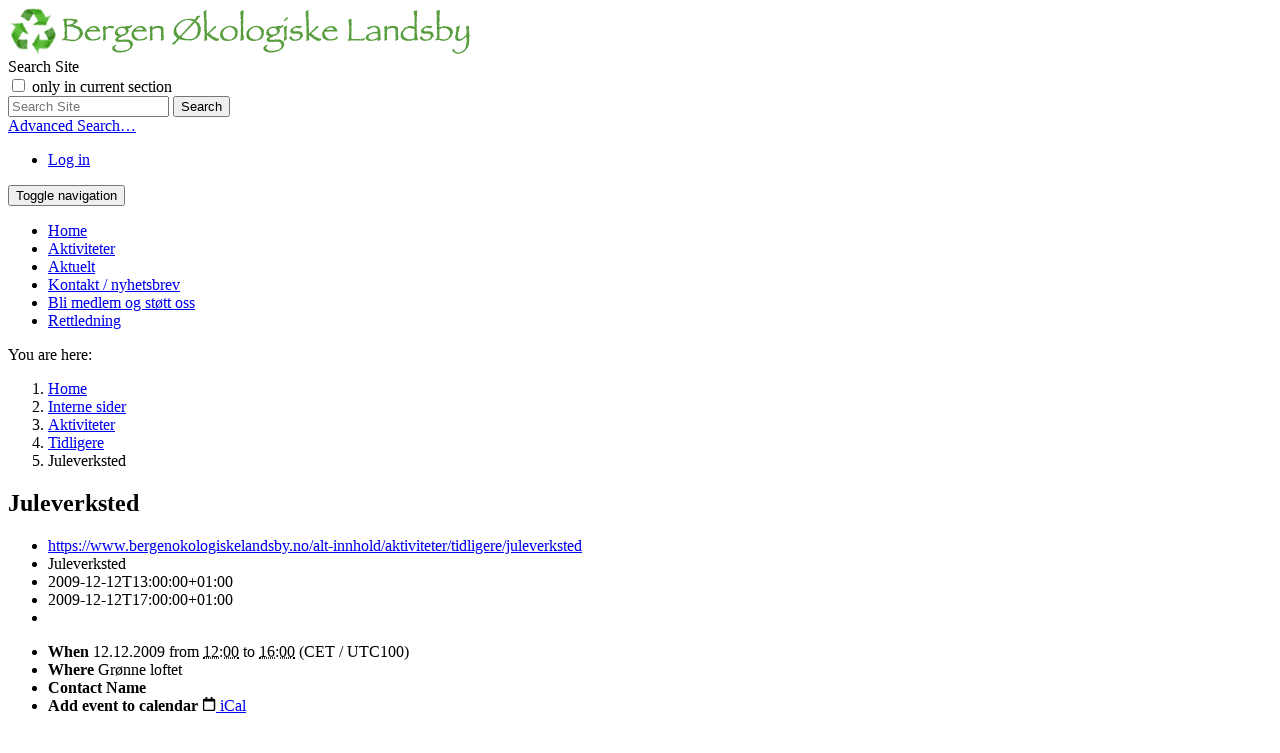

--- FILE ---
content_type: text/html;charset=utf-8
request_url: https://www.bergenokologiskelandsby.no/alt-innhold/aktiviteter/tidligere/juleverksted
body_size: 5991
content:
<!DOCTYPE html>
<html xmlns="http://www.w3.org/1999/xhtml" lang="no" xml:lang="no">
  <head><meta http-equiv="Content-Type" content="text/html; charset=UTF-8" />
    <title>Juleverksted — Bergen Økologiske Landsby</title>
    <link rel="shortcut icon" type="image/x-icon" href="/++theme++dutchtheme/favicon.ico" />
    <link rel="apple-touch-icon" href="/++theme++dutchtheme/apple-touch-icon.png" />
    <link rel="apple-touch-icon-precomposed" sizes="144x144" href="/++theme++dutchtheme/apple-touch-icon-144x144.png" />
    <link rel="apple-touch-icon-precomposed" sizes="114x114" href="/++theme++dutchtheme/apple-touch-icon-114x114.png" />
    <link rel="apple-touch-icon-precomposed" sizes="72x72" href="/++theme++dutchtheme/apple-touch-icon-72x72..png" />
    <link rel="apple-touch-icon-precomposed" sizes="57x57" href="/++theme++dutchtheme/apple-touch-icon-57x57..png" />
    <link rel="apple-touch-icon-precomposed" href="/++theme++dutchtheme/apple-touch-icon.png" />

  <meta content="summary" name="twitter:card" /><meta content="Bergen Økologiske Landsby" property="og:site_name" /><meta content="Juleverksted" property="og:title" /><meta content="website" property="og:type" /><meta content="" property="og:description" /><meta content="https://www.bergenokologiskelandsby.no/alt-innhold/aktiviteter/tidligere/juleverksted" property="og:url" /><meta content="https://www.bergenokologiskelandsby.no/@@site-logo/logo_liten.png" property="og:image" /><meta content="image/png" property="og:image:type" /><meta name="viewport" content="width=device-width, initial-scale=1.0" /><meta name="generator" content="Plone - http://plone.com" /><link rel="stylesheet" href="https://www.bergenokologiskelandsby.no/++plone++production/++unique++2020-03-18T18:06:45.703451/default.css" data-bundle="production" /><link rel="canonical" href="https://www.bergenokologiskelandsby.no/alt-innhold/aktiviteter/tidligere/juleverksted" /><link rel="search" href="https://www.bergenokologiskelandsby.no/@@search" title="Search this site" /><script>PORTAL_URL = 'https://www.bergenokologiskelandsby.no';</script><script type="text/javascript" src="https://www.bergenokologiskelandsby.no/++plone++production/++unique++2020-03-18T18:06:45.703451/default.js" data-bundle="production"></script>
  		<link href="++theme++dutchtheme/less/dutchblue/theme.css" rel="stylesheet" />
        <link rel="stylesheet" href="++resource++medialog.iconpicker/icon-fonts/font-awesome-4.2.0/css/font-awesome.min.css" />
  </head>
  <body id="visual-portal-wrapper" class="frontend icons-on pat-markspeciallinks portaltype-event section-alt-innhold site-Plone subsection-aktiviteter subsection-aktiviteter-tidligere subsection-aktiviteter-tidligere-juleverksted template-event_view thumbs-on userrole-anonymous viewpermission-view" dir="ltr" data-i18ncatalogurl="https://www.bergenokologiskelandsby.no/plonejsi18n" data-pat-plone-modal="{&quot;actionOptions&quot;: {&quot;displayInModal&quot;: false}}" data-pat-markspeciallinks="{&quot;external_links_open_new_window&quot;: true, &quot;mark_special_links&quot;: false}" data-view-url="https://www.bergenokologiskelandsby.no/alt-innhold/aktiviteter/tidligere/juleverksted" data-portal-url="https://www.bergenokologiskelandsby.no" data-pat-pickadate="{&quot;date&quot;: {&quot;selectYears&quot;: 200}, &quot;time&quot;: {&quot;interval&quot;: 5 } }" data-base-url="https://www.bergenokologiskelandsby.no/alt-innhold/aktiviteter/tidligere/juleverksted"><section id="portal-toolbar">
    </section><div class="outer-wrapper">
      <header id="content-header" role="banner">
        <div class="container">
          
      <div id="portal-header">
    <a id="portal-logo" title="Site" href="https://www.bergenokologiskelandsby.no">
    <img src="https://www.bergenokologiskelandsby.no/@@site-logo/logo_liten.png" alt="Bergen Økologiske Landsby" title="Bergen Økologiske Landsby" /></a>

<div id="portal-searchbox">

    <form id="searchGadget_form" action="https://www.bergenokologiskelandsby.no/@@search" role="search" data-pat-livesearch="ajaxUrl:https://www.bergenokologiskelandsby.no/@@ajax-search" class="pat-livesearch">

        <div class="LSBox">
        <label class="hiddenStructure" for="searchGadget">Search Site</label>
             
        <div class="searchSection">
            <input id="searchbox_currentfolder_only" class="noborder" type="checkbox" name="path" value="/Plone/alt-innhold/aktiviteter/tidligere" />
            <label for="searchbox_currentfolder_only" style="cursor: pointer">only in current section</label>
        </div>
             
        <input name="SearchableText" type="text" size="18" id="searchGadget" title="Search Site" placeholder="Search Site" class="searchField" />

        <input class="searchButton" type="submit" value="Search" />

         </div>
    </form>

    <div id="portal-advanced-search" class="hiddenStructure">
        <a href="https://www.bergenokologiskelandsby.no/@@search">Advanced Search…</a>
    </div>

</div>

<div id="portal-anontools">
  <ul>
    <li>
      
          <a title="Log in" data-pat-plone-modal="{&quot;prependContent&quot;: &quot;.portalMessage&quot;, &quot;title&quot;: &quot;Log in&quot;, &quot;width&quot;: &quot;26em&quot;, &quot;actionOptions&quot;: {&quot;redirectOnResponse&quot;: true}}" id="personaltools-login" href="https://www.bergenokologiskelandsby.no/login" class="pat-plone-modal">Log in</a>
      
    </li>
  </ul>
</div>





</div>

    
          
        </div>
      </header>
      <div id="mainnavigation-wrapper">
        <div id="mainnavigation">

  <nav class="plone-navbar pat-navigationmarker" id="portal-globalnav-wrapper">
    <div class="container">
      <div class="plone-navbar-header">
        <button type="button" class="plone-navbar-toggle" data-toggle="collapse" data-target="#portal-globalnav-collapse">
          <span class="sr-only">Toggle navigation</span>
          <span class="icon-bar"></span>
          <span class="icon-bar"></span>
          <span class="icon-bar"></span>
        </button>
      </div>

      <div class="plone-collapse plone-navbar-collapse" id="portal-globalnav-collapse">
        <ul class="plone-nav plone-navbar-nav" id="portal-globalnav">
          <li class="index_html"><a href="https://www.bergenokologiskelandsby.no" class="state-None">Home</a></li><li class="aktiviteter"><a href="https://www.bergenokologiskelandsby.no/aktiviteter" class="state-published">Aktiviteter</a></li><li class="news"><a href="https://www.bergenokologiskelandsby.no/news" class="state-published">Aktuelt</a></li><li class="pamelding-nyhetsbrev"><a href="https://www.bergenokologiskelandsby.no/pamelding-nyhetsbrev" class="state-published">Kontakt / nyhetsbrev</a></li><li class="stott-oss"><a href="https://www.bergenokologiskelandsby.no/stott-oss" class="state-published">Bli medlem og støtt oss</a></li><li class="veiledning-for-a-bruke-sidene-naar-paalogget.pdf"><a href="https://www.bergenokologiskelandsby.no/veiledning-for-a-bruke-sidene-naar-paalogget.pdf/view" class="state-">Rettledning</a></li>
        </ul>
      </div>
    </div>
  </nav>


</div>
      </div>
      <div id="above-content-wrapper">
          <div id="viewlet-above-content"><nav id="portal-breadcrumbs" class="plone-breadcrumb">
  <div class="container">
    <span id="breadcrumbs-you-are-here" class="hiddenStructure">You are here:</span>
    <ol aria-labelledby="breadcrumbs-you-are-here">
      <li id="breadcrumbs-home">
        <a href="https://www.bergenokologiskelandsby.no">Home</a>
      </li>
      <li id="breadcrumbs-1">
        
          <a href="https://www.bergenokologiskelandsby.no/alt-innhold">Interne sider</a>
          
        
      </li>
      <li id="breadcrumbs-2">
        
          <a href="https://www.bergenokologiskelandsby.no/alt-innhold/aktiviteter">Aktiviteter</a>
          
        
      </li>
      <li id="breadcrumbs-3">
        
          <a href="https://www.bergenokologiskelandsby.no/alt-innhold/aktiviteter/tidligere">Tidligere</a>
          
        
      </li>
      <li id="breadcrumbs-4">
        
          
          <span id="breadcrumbs-current">Juleverksted</span>
        
      </li>
    </ol>
  </div>
</nav>


</div>
      </div>
      <div class="container">
        <div class="row">
          <aside id="global_statusmessage">
      

      <div>
      </div>
    </aside>
        </div>
        <main id="main-container" class="row row-offcanvas row-offcanvas-right" role="main">
          <div id="column1-container">
          </div>
          <div class="col-xs-12 col-sm-9">
      <!-- <p class="pull-right visible-xs">
        <button type="button" class="btn btn-primary btn-xs" data-toggle="offcanvas">Toggle nav</button>
      </p> -->
      <div class="row">
        <div class="col-xs-12 col-sm-12">
          <article id="content">

          

          <header>
            <div id="viewlet-above-content-title"></div>
            
              <h1 class="documentFirstHeading">Juleverksted</h1>

            
            <div id="viewlet-below-content-title">

</div>

            
              

            
          </header>

          <div id="viewlet-above-content-body"></div>
          <div id="content-core">
            



  <div class="event clearfix" itemscope="" itemtype="http://data-vocabulary.org/Event">

    <ul class="hiddenStructure">
      <li><a itemprop="url" class="url" href="https://www.bergenokologiskelandsby.no/alt-innhold/aktiviteter/tidligere/juleverksted">https://www.bergenokologiskelandsby.no/alt-innhold/aktiviteter/tidligere/juleverksted</a></li>
      <li itemprop="summary" class="summary">Juleverksted</li>
      <li itemprop="startDate" class="dtstart">2009-12-12T13:00:00+01:00</li>
      <li itemprop="endDate" class="dtend">2009-12-12T17:00:00+01:00</li>
      <li itemprop="description" class="description"></li>
    </ul>

    




  <ul class="event summary details" summary="Event details">

    

    
    
    

    
      <li class="event-date">
        <strong>When</strong>
        <span>
          


  

  
    
    
    <span class="datedisplay">12.12.2009</span> from <abbr class="dtstart" title="2009-12-12T13:00:00+01:00">12:00</abbr> to <abbr class="dtend" title="2009-12-12T17:00:00+01:00">16:00</abbr>
  




          <span class="timezone">
            (CET / UTC100)
          </span>
        </span>
      </li>
    

    
    
    

    
    
      <li class="event-location">
        <strong>Where</strong>
        <span itemprop="location">Grønne loftet</span>
      </li>
    
    

    
    
      <li class="event-contact">
        <strong>Contact Name</strong>
        
          <a class="email" href="mailto:info@bergenokologiskelandsby.no"></a>
          
        
      </li>
    

    

    
    

    
    
    

    
      <li class="event-calendar">
        <strong>Add event to calendar</strong>
        
          <a href="https://www.bergenokologiskelandsby.no/alt-innhold/aktiviteter/tidligere/juleverksted/ics_view" rel="nofollow" title="Download this event in iCal format">
            <img src="https://www.bergenokologiskelandsby.no/++plone++plone.app.event/calendar.svg" alt="" width="14" height="14" class="icalIcon" />
            <span>iCal</span></a>
        
      </li>
    

  </ul>







    <div id="parent-fieldname-text">
      <p><span>Tradisjonen tro arrangerer BØL
juleverksted for barn og voksne i alle aldre. Vi 
koker risgrøt og serverer gløgg og andre ting som hører
julen til.</span></p>
<p><span>På verkstedet skal vi lage:</span></p>
<p><span><span>                        </span></span></p>
<p><span><span>                        </span>Såpe</span></p>
<p><span><span>                        </span>Små
halmfigurer og</span></p>
<p><span><span>                        </span>Små
garnfigurer</span></p>
<p><span><span>                        </span>Skilt
og smørkniver i tre</span></p>
<p><span><span>                        </span>Lysestøping</span></p>
<p><span><span>                        </span>Juledekorasjoner
av naturmaterialer</span></p>
<p><span><span>                        </span>Og
muligens noe mer.</span></p>
<p><span> </span></p>
<p><span>Påmelding innen 10 desember på e-post:
info &lt;at&gt; bergenokologiskelandsby.</span></p>
<p><span>Ta med noen kroner for materialkostnader.
Noe er gratis men andre ting må man betale innkjøpspris for råvarene.</span></p>
<p><span> </span></p>
<p><span> </span></p>
<p><span>Hilsen juleverkstedskomiteen.</span></p>

    </div>

  </div>




          </div>
          <div id="viewlet-below-content-body">



    <div class="visualClear"><!-- --></div>

    <div class="documentActions">
        

        

    </div>

</div>

          
        </article>
        </div>
      </div>
      <footer class="row">
        <div class="col-xs-12 col-sm-12">
          <div id="viewlet-below-content">



<div class="bewlowportlets-container margin-0--15">
		

		<div class="clearboth"></div>
</div>


</div>
        </div>
      </footer>
    </div>
          <div id="sidebar" class="col-xs-6 col-sm-3 sidebar-offcanvas" role="complementary">
          <aside id="portal-column-two">
              <div class="portletWrapper" id="portletwrapper-706c6f6e652e7269676874636f6c756d6e0a636f6e746578740a2f506c6f6e650a6e657773" data-portlethash="706c6f6e652e7269676874636f6c756d6e0a636f6e746578740a2f506c6f6e650a6e657773">
<aside class="portlet portletNews">

  <header class="portletHeader">
        <a href="https://www.bergenokologiskelandsby.no/news" class="tile">News</a>
  </header>
  <div class="portletContent">
    <ul>
      
      <li class="portletItem odd">

        <a href="https://www.bergenokologiskelandsby.no/news/copy_of_plan-2025" class="tile" title="">
           <img src="https://www.bergenokologiskelandsby.no/news/copy_of_plan-2025/@@images/baf3136e-c69c-453b-a7c4-b6e492e0184d.png" alt="Godt nytt år!" title="Godt nytt år!" height="36" width="64" class="pull-right thumb-tile" />

           Godt nytt år!
        </a>
           <time class="portletItemDetails">13.01.2026</time>

      </li>
      
      <li class="portletItem even">

        <a href="https://www.bergenokologiskelandsby.no/news/plan-2025" class="tile" title="">
           <img src="https://www.bergenokologiskelandsby.no/news/plan-2025/@@images/96d93b69-a73d-4a45-84d0-8987efae763f.png" alt="Plan 2026" title="Plan 2026" height="58" width="64" class="pull-right thumb-tile" />

           Plan 2026
        </a>
           <time class="portletItemDetails">14.10.2025</time>

      </li>
      
      <li class="portletItem odd">

        <a href="https://www.bergenokologiskelandsby.no/news/nytt-ar" class="tile" title="">
           <img src="https://www.bergenokologiskelandsby.no/news/nytt-ar/@@images/3525d1e6-e1e5-42ac-9fd1-ca7ef2c34332.jpeg" alt="Nytt år" title="Nytt år" height="48" width="64" class="pull-right thumb-tile" />

           Nytt år
        </a>
           <time class="portletItemDetails">08.01.2025</time>

      </li>
      
    </ul>
  </div>
  <footer class="portletFooter">
        <a href="https://www.bergenokologiskelandsby.no/news">More news…</a>
  </footer>
  
</aside>

</div><div class="portletWrapper" id="portletwrapper-706c6f6e652e7269676874636f6c756d6e0a636f6e746578740a2f506c6f6e650a63616c656e646172" data-portlethash="706c6f6e652e7269676874636f6c756d6e0a636f6e746578740a2f506c6f6e650a63616c656e646172">
<section class="portlet portletCalendar" role="section">

  <header class="portletHeader">
    <a href="?month=12&amp;year=2025" rel="nofollow" class="calendarPrevious pat-contentloader" title="Previous month" data-year="2025" data-month="12" data-pat-contentloader="{&quot;url&quot;: &quot;https://www.bergenokologiskelandsby.no/@@render-portlet?portlethash=706c6f6e652e7269676874636f6c756d6e0a636f6e746578740a2f506c6f6e650a63616c656e646172&amp;year=2025&amp;month=12&quot;, &quot;target&quot;: &quot;#portletwrapper-706c6f6e652e7269676874636f6c756d6e0a636f6e746578740a2f506c6f6e650a63616c656e646172 &gt; *&quot;}">«</a>

    Januar 2026

    <a href="?month=2&amp;year=2026" rel="nofollow" class="calendarNext pat-contentloader" title="Next month" data-year="2026" data-month="2" data-pat-contentloader="{&quot;url&quot;: &quot;https://www.bergenokologiskelandsby.no/@@render-portlet?portlethash=706c6f6e652e7269676874636f6c756d6e0a636f6e746578740a2f506c6f6e650a63616c656e646172&amp;year=2026&amp;month=2&quot;, &quot;target&quot;: &quot;#portletwrapper-706c6f6e652e7269676874636f6c756d6e0a636f6e746578740a2f506c6f6e650a63616c656e646172 &gt; *&quot;}">»</a>
  </header>

  <section class="portletContent">
    <table class="ploneCalendar" summary="Calendar">
      <caption class="hiddenStructure">month-1</caption>
      <thead>
        <tr class="weekdays">
          <th scope="col">Ma</th>
        
          <th scope="col">Ti</th>
        
          <th scope="col">On</th>
        
          <th scope="col">To</th>
        
          <th scope="col">Fr</th>
        
          <th scope="col">Lø</th>
        
          <th scope="col">Sø</th>
        </tr>
      </thead>
      <tbody>
        <tr>
          
          <td class="event cal_next_month">
            
            <span>29</span>
            

          </td>
          
          <td class="event cal_next_month">
            
            <span>30</span>
            

          </td>
          
          <td class="event cal_next_month">
            
            <span>31</span>
            

          </td>
          
          <td class="event">
            
            <span>1</span>
            

          </td>
          
          <td class="event">
            
            <span>2</span>
            

          </td>
          
          <td class="event">
            
            <span>3</span>
            

          </td>
          
          <td class="event">
            
            <span>4</span>
            

          </td>
          
        </tr>
        <tr>
          
          <td class="event">
            
            <span>5</span>
            

          </td>
          
          <td class="event">
            
            <span>6</span>
            

          </td>
          
          <td class="event">
            
            <span>7</span>
            

          </td>
          
          <td class="event">
            
            <span>8</span>
            

          </td>
          
          <td class="event">
            
            <span>9</span>
            

          </td>
          
          <td class="event">
            
            <span>10</span>
            

          </td>
          
          <td class="event">
            
            <span>11</span>
            

          </td>
          
        </tr>
        <tr>
          
          <td class="event">
            
            <span>12</span>
            

          </td>
          
          <td class="event">
            
            <span>13</span>
            

          </td>
          
          <td class="event">
            
            <span>14</span>
            

          </td>
          
          <td class="event">
            
            <span>15</span>
            

          </td>
          
          <td class="event today">
            
            <span>16</span>
            

          </td>
          
          <td class="event">
            
            <span>17</span>
            

          </td>
          
          <td class="event">
            
            <span>18</span>
            

          </td>
          
        </tr>
        <tr>
          
          <td class="event">
            
            <span>19</span>
            

          </td>
          
          <td class="event">
            
            <span>20</span>
            

          </td>
          
          <td class="event">
            
            <span>21</span>
            

          </td>
          
          <td class="event">
            
            <span>22</span>
            

          </td>
          
          <td class="event">
            
            <span>23</span>
            

          </td>
          
          <td class="event">
            
            <span>24</span>
            

          </td>
          
          <td class="event">
            
            <span>25</span>
            

          </td>
          
        </tr>
        <tr>
          
          <td class="event">
            
            <span>26</span>
            

          </td>
          
          <td class="event">
            
            <span>27</span>
            

          </td>
          
          <td class="event">
            
            <span>28</span>
            

          </td>
          
          <td class="event">
            
            <span>29</span>
            

          </td>
          
          <td class="event">
            
            <span>30</span>
            

          </td>
          
          <td class="event">
            
            <span>31</span>
            

          </td>
          
          <td class="event cal_next_month">
            
            <span>1</span>
            

          </td>
          
        </tr>
      </tbody>
    </table>
  </section>
</section>

</div>
          </aside>
        </div>
        </main><!--/row-->
      </div><!--/container-->
      <div id="above-portlets-wrapper" class="custom-background1">
	<div class="container flex">
		

		<div class="clearboth"></div>
	</div>
</div>
    </div><!--/outer-wrapper --><footer id="portal-footer-wrapper" role="contentinfo">
      <div class="container" id="portal-footer">
      <div class="row">
	<div class="col-xs-12">
		
<div class="portletWrapper" id="portletwrapper-706c6f6e652e666f6f746572706f72746c6574730a636f6e746578740a2f506c6f6e650a706f72746c65745f737461746963" data-portlethash="706c6f6e652e666f6f746572706f72746c6574730a636f6e746578740a2f506c6f6e650a706f72746c65745f737461746963">

<section class="portlet portletStaticText portlet-static">

    <header class="portletHeader titleless">
           
    </header>

    <section class="portletContent">
        <div class="white">
<p><span>Postadresse: c/o Randi Benedikte Brodersen, Pinnelien 9, 5059 Bergen</span><br /><span>Besøgsadresse: Byggeplassen på Olsnesvegen (nær busstopp ved Olsneskrysset) nord for Bruvik på Osterøy</span><br /><span>E-post: </span><a href="mailto:info@bergenokologiskelandsby.no">info@bergenokologiskelandsby.no</a><span> │ Telefonnumre: Kristian: 983 06 447 │ Randi: 55 59 08 10<br /><br /></span></p>
<blockquote type="cite">
<div class="oneComWebmail-html oneComWebmail-mail">
<div class="oneComWebmail-body">
<div>
<blockquote>
<div>
<div>Kontonr: 1254 05 18791<span> │ </span><span>Vipps<span class="oneComWebmail-Apple-converted-space"> </span></span>553811<span> │ </span>Org.nr: 988 148 091</div>
</div>
</blockquote>
</div>
</div>
</div>
</blockquote>
<p><span> </span></p>
</div>
    </section>
    
    

</section>
</div>

<div class="portletWrapper" id="portletwrapper-706c6f6e652e666f6f746572706f72746c6574730a636f6e746578740a2f506c6f6e650a616374696f6e73" data-portlethash="706c6f6e652e666f6f746572706f72746c6574730a636f6e746578740a2f506c6f6e650a616374696f6e73">

<aside class="portlet portletActions">

  
  <div class="portletContent">
    <ul class="actions-site_actions">
      
        <li class="portletItem">
          <a href="https://www.bergenokologiskelandsby.no/sitemap">

            <span>Site Map</span>

            

          </a>
        </li>
      
        <li class="portletItem">
          <a href="https://www.bergenokologiskelandsby.no/accessibility-info">

            <span>Accessibility</span>

            

          </a>
        </li>
      
        <li class="portletItem">
          <a href="https://www.bergenokologiskelandsby.no/contact-info" class="pat-plone-modal" data-pat-plone-modal="{}">

            <span>Contact</span>

            

          </a>
        </li>
      
    </ul>
  </div>
</aside>

</div>

<div class="portletWrapper" id="portletwrapper-706c6f6e652e666f6f746572706f72746c6574730a636f6e746578740a2f506c6f6e650a636f6c6f70686f6e" data-portlethash="706c6f6e652e666f6f746572706f72746c6574730a636f6e746578740a2f506c6f6e650a636f6c6f70686f6e">

  

  
    

  <aside class="portlet portletClassic" id="portal-colophon">
    <div class="portletContent">
      <a href="http://plone.com" target="_blank" title="This site was built using the Plone Open Source CMS/WCM.">Powered by Plone &amp; Python</a>
    </div>
  </aside>


  

</div>


	</div>
</div>




    </div>
    </footer><div id="customcss">

    <style>
        option[value=custom-color1], .custom-color1 {color: #123456 !important}
        option[value=custom-color2], .custom-color2 {color: #234561 !important}
        option[value=custom-color3], .custom-color3 {color: #345612 !important}
        option[value=custom-background1], .custom-background1 {background-color: #123456 !important}
        option[value=custom-background2], .custom-background2 {background-color: #234561 !important}
        option[value=custom-background3], .custom-background3 {background-color: #345612 !important}
    #portal-searchbox {&#160;z-index: 999 !important; }

html #content-header div.container,
xhtml .container { max-width:1540px !important}

#portal-footer-wrapper { text-align: center }

.portletHeader.titleless {display: none !important;}

.leadimage {
   margin-bottom: 1.5em;
}
.half.bodytext  ul {
	padding-left: 1.5em;
}

.flex.right {
margin-bottom: 3em;
}

.flex.right {
	 flex-direction: row-reverse;
}

.text-on-image div.half {
	width: 100% ;
	position: relative;
	padding: 0;
	margin: 0;
}
 
div.flex.text-on-image {
	position: relative;
	margin-bottom: 2em;
}

.pat-autotoc.autotabs .autotoc-nav a, .autotabs .autotoc-nav a {
    background: inherit;
}

.label {
    color: inherit;
}


.text-on-image div.half.bodytext {
	z-index: 3;
	top:  2em;
	left: 4em;
	position: absolute;
}

.text-on-image.center .half.bodytext {
	left: 0;
	text-align: center;
}


body div.black hr {
	border-color:  white;
	color: white;
}
    </style>
    

</div></body>
</html>

--- FILE ---
content_type: text/html;charset=utf-8
request_url: https://www.bergenokologiskelandsby.no/login?came_from=https%3A//www.bergenokologiskelandsby.no/alt-innhold/aktiviteter/tidligere/%2B%2Btheme%2B%2Bdutchtheme/less/dutchblue/theme.css
body_size: 5509
content:
<!DOCTYPE html>
<html xmlns="http://www.w3.org/1999/xhtml" lang="no" xml:lang="no">
  <head><meta http-equiv="Content-Type" content="text/html; charset=UTF-8" />
    <title>Bergen Økologiske Landsby</title>
    <link rel="shortcut icon" type="image/x-icon" href="/++theme++dutchtheme/favicon.ico" />
    <link rel="apple-touch-icon" href="/++theme++dutchtheme/apple-touch-icon.png" />
    <link rel="apple-touch-icon-precomposed" sizes="144x144" href="/++theme++dutchtheme/apple-touch-icon-144x144.png" />
    <link rel="apple-touch-icon-precomposed" sizes="114x114" href="/++theme++dutchtheme/apple-touch-icon-114x114.png" />
    <link rel="apple-touch-icon-precomposed" sizes="72x72" href="/++theme++dutchtheme/apple-touch-icon-72x72..png" />
    <link rel="apple-touch-icon-precomposed" sizes="57x57" href="/++theme++dutchtheme/apple-touch-icon-57x57..png" />
    <link rel="apple-touch-icon-precomposed" href="/++theme++dutchtheme/apple-touch-icon.png" />

  <meta content="summary" name="twitter:card" /><meta content="Bergen Økologiske Landsby" property="og:site_name" /><meta content="Bergen Økologiske Landsby" property="og:title" /><meta content="website" property="og:type" /><meta content="" property="og:description" /><meta content="https://www.bergenokologiskelandsby.no" property="og:url" /><meta content="https://www.bergenokologiskelandsby.no/@@site-logo/logo_liten.png" property="og:image" /><meta content="image/png" property="og:image:type" /><meta name="viewport" content="width=device-width, initial-scale=1.0" /><meta name="generator" content="Plone - http://plone.com" /><link rel="stylesheet" href="https://www.bergenokologiskelandsby.no/++plone++production/++unique++2020-03-18T18:06:45.703451/default.css" data-bundle="production" /><link rel="alternate" href="https://www.bergenokologiskelandsby.no/news/aggregator/RSS" title="News - RSS 1.0" type="application/rss+xml" /><link rel="alternate" href="https://www.bergenokologiskelandsby.no/news/aggregator/rss.xml" title="News - RSS 2.0" type="application/rss+xml" /><link rel="alternate" href="https://www.bergenokologiskelandsby.no/news/aggregator/atom.xml" title="News - Atom" type="application/rss+xml" /><link rel="alternate" href="https://www.bergenokologiskelandsby.no/RSS" title="Site - RSS 1.0" type="application/rss+xml" /><link rel="alternate" href="https://www.bergenokologiskelandsby.no/rss.xml" title="Site - RSS 2.0" type="application/rss+xml" /><link rel="alternate" href="https://www.bergenokologiskelandsby.no/atom.xml" title="Site - Atom" type="application/rss+xml" /><link rel="canonical" href="https://www.bergenokologiskelandsby.no" /><link rel="search" href="https://www.bergenokologiskelandsby.no/@@search" title="Search this site" /><script>PORTAL_URL = 'https://www.bergenokologiskelandsby.no';</script><script type="text/javascript" src="https://www.bergenokologiskelandsby.no/++plone++production/++unique++2020-03-18T18:06:45.703451/default.js" data-bundle="production"></script>
  		<link href="++theme++dutchtheme/less/dutchblue/theme.css" rel="stylesheet" />
        <link rel="stylesheet" href="++resource++medialog.iconpicker/icon-fonts/font-awesome-4.2.0/css/font-awesome.min.css" />
  </head>
  <body id="visual-portal-wrapper" class="frontend icons-on pat-markspeciallinks portaltype-plone-site site-Plone template-login thumbs-on userrole-anonymous viewpermission-none" dir="ltr" data-i18ncatalogurl="https://www.bergenokologiskelandsby.no/plonejsi18n" data-pat-plone-modal="{&quot;actionOptions&quot;: {&quot;displayInModal&quot;: false}}" data-pat-markspeciallinks="{&quot;external_links_open_new_window&quot;: true, &quot;mark_special_links&quot;: false}" data-view-url="https://www.bergenokologiskelandsby.no" data-portal-url="https://www.bergenokologiskelandsby.no" data-pat-pickadate="{&quot;date&quot;: {&quot;selectYears&quot;: 200}, &quot;time&quot;: {&quot;interval&quot;: 5 } }" data-base-url="https://www.bergenokologiskelandsby.no"><section id="portal-toolbar">
    </section><div class="outer-wrapper">
      <header id="content-header" role="banner">
        <div class="container">
          
      <div id="portal-header">
    <a id="portal-logo" title="Site" href="https://www.bergenokologiskelandsby.no">
    <img src="https://www.bergenokologiskelandsby.no/@@site-logo/logo_liten.png" alt="Bergen Økologiske Landsby" title="Bergen Økologiske Landsby" /></a>

<div id="portal-searchbox">

    <form id="searchGadget_form" action="https://www.bergenokologiskelandsby.no/@@search" role="search" data-pat-livesearch="ajaxUrl:https://www.bergenokologiskelandsby.no/@@ajax-search" class="pat-livesearch">

        <div class="LSBox">
        <label class="hiddenStructure" for="searchGadget">Search Site</label>
             
        <div class="searchSection">
            <input id="searchbox_currentfolder_only" class="noborder" type="checkbox" name="path" value="/Plone" />
            <label for="searchbox_currentfolder_only" style="cursor: pointer">only in current section</label>
        </div>
             
        <input name="SearchableText" type="text" size="18" id="searchGadget" title="Search Site" placeholder="Search Site" class="searchField" />

        <input class="searchButton" type="submit" value="Search" />

         </div>
    </form>

    <div id="portal-advanced-search" class="hiddenStructure">
        <a href="https://www.bergenokologiskelandsby.no/@@search">Advanced Search…</a>
    </div>

</div>

<div id="portal-anontools">
  <ul>
    <li>
      
          <a title="Log in" data-pat-plone-modal="{&quot;prependContent&quot;: &quot;.portalMessage&quot;, &quot;title&quot;: &quot;Log in&quot;, &quot;width&quot;: &quot;26em&quot;, &quot;actionOptions&quot;: {&quot;redirectOnResponse&quot;: true}}" id="personaltools-login" href="https://www.bergenokologiskelandsby.no/login" class="pat-plone-modal">Log in</a>
      
    </li>
  </ul>
</div>





</div>

    
          
        </div>
      </header>
      <div id="mainnavigation-wrapper">
        <div id="mainnavigation">

  <nav class="plone-navbar pat-navigationmarker" id="portal-globalnav-wrapper">
    <div class="container">
      <div class="plone-navbar-header">
        <button type="button" class="plone-navbar-toggle" data-toggle="collapse" data-target="#portal-globalnav-collapse">
          <span class="sr-only">Toggle navigation</span>
          <span class="icon-bar"></span>
          <span class="icon-bar"></span>
          <span class="icon-bar"></span>
        </button>
      </div>

      <div class="plone-collapse plone-navbar-collapse" id="portal-globalnav-collapse">
        <ul class="plone-nav plone-navbar-nav" id="portal-globalnav">
          <li class="index_html"><a href="https://www.bergenokologiskelandsby.no" class="state-None">Home</a></li><li class="aktiviteter"><a href="https://www.bergenokologiskelandsby.no/aktiviteter" class="state-published">Aktiviteter</a></li><li class="news"><a href="https://www.bergenokologiskelandsby.no/news" class="state-published">Aktuelt</a></li><li class="pamelding-nyhetsbrev"><a href="https://www.bergenokologiskelandsby.no/pamelding-nyhetsbrev" class="state-published">Kontakt / nyhetsbrev</a></li><li class="stott-oss"><a href="https://www.bergenokologiskelandsby.no/stott-oss" class="state-published">Bli medlem og støtt oss</a></li><li class="veiledning-for-a-bruke-sidene-naar-paalogget.pdf"><a href="https://www.bergenokologiskelandsby.no/veiledning-for-a-bruke-sidene-naar-paalogget.pdf/view" class="state-">Rettledning</a></li>
        </ul>
      </div>
    </div>
  </nav>


</div>
      </div>
      <div id="above-content-wrapper">
          <div id="viewlet-above-content"><nav id="portal-breadcrumbs" class="plone-breadcrumb">
  <div class="container">
    <span id="breadcrumbs-you-are-here" class="hiddenStructure">You are here:</span>
    <ol aria-labelledby="breadcrumbs-you-are-here">
      <li id="breadcrumbs-home">
        <a href="https://www.bergenokologiskelandsby.no">Home</a>
      </li>
      
    </ol>
  </div>
</nav>


</div>
      </div>
      <div class="container">
        <div class="row">
          <aside id="global_statusmessage">
      

      <div>
      </div>
    </aside>
        </div>
        <main id="main-container" class="row row-offcanvas row-offcanvas-right" role="main">
          <div id="column1-container">
          </div>
          <div class="col-xs-12 col-sm-9">
      <!-- <p class="pull-right visible-xs">
        <button type="button" class="btn btn-primary btn-xs" data-toggle="offcanvas">Toggle nav</button>
      </p> -->
      <div class="row">
        <div class="col-xs-12 col-sm-12">
          <article id="content">

          
    

      <div id="login-form">

        <div class="portalMessage error pat-cookietrigger" style="display:none">
            <strong>Error</strong>
            Cookies are not enabled. You must enable cookies before you can log in.
        </div>

        <form action="https://www.bergenokologiskelandsby.no/login" method="post" enctype="multipart/form-data">

            

                
                <div>

                    <div class="field">

                        <label for="__ac_name">
                            <span>Login Name</span>
                            <span class="required horizontal" title="Required"> </span>
                        </label>

                        

                        

                        <div class="widget">
                            
    <input id="__ac_name" name="__ac_name" class="text-widget required textline-field" value="" type="text" />


                        </div>

                    </div>

                </div>

                
                

            

                
                <div>

                    <div class="field">

                        <label for="__ac_password">
                            <span>Password</span>
                            <span class="required horizontal" title="Required"> </span>
                        </label>

                        

                        

                        <div class="widget">
                            
<input id="__ac_password" name="__ac_password" class="password-widget required password-field" type="password" />


                        </div>

                    </div>

                </div>

                
                

            

                
                

                
<input id="came_from" name="came_from" value="https://www.bergenokologiskelandsby.no/alt-innhold/aktiviteter/tidligere/++theme++dutchtheme/less/dutchblue/theme.css" class="hidden-widget" type="hidden" />


                

            
            <input type="hidden" name="_authenticator" value="6016da691218c8af6792bba4cbbfc851d607a0e3" />

            <div class="formControls">
              
                
<input id="buttons-login" name="buttons.login" class="submit-widget button-field context" value="Log in" type="submit" />


              
            </div>
        </form>

        <div class="footer">
          <p>
            Trouble logging in?
            <a href="https://www.bergenokologiskelandsby.no/@@login-help">Get help</a>.
          </p>
          
        </div>

      </div>
    
  
        </article>
        </div>
      </div>
      <footer class="row">
        <div class="col-xs-12 col-sm-12">
          <div id="viewlet-below-content">

<div class="bewlowportlets-container margin-0--15">
		

		<div class="clearboth"></div>
</div>
</div>
        </div>
      </footer>
    </div>
          <div id="sidebar" class="col-xs-6 col-sm-3 sidebar-offcanvas" role="complementary">
          <aside id="portal-column-two">
              <div class="portletWrapper" id="portletwrapper-706c6f6e652e7269676874636f6c756d6e0a636f6e746578740a2f506c6f6e650a6e657773" data-portlethash="706c6f6e652e7269676874636f6c756d6e0a636f6e746578740a2f506c6f6e650a6e657773">
<aside class="portlet portletNews">

  <header class="portletHeader">
        <a href="https://www.bergenokologiskelandsby.no/news" class="tile">News</a>
  </header>
  <div class="portletContent">
    <ul>
      
      <li class="portletItem odd">

        <a href="https://www.bergenokologiskelandsby.no/news/copy_of_plan-2025" class="tile" title="">
           <img src="https://www.bergenokologiskelandsby.no/news/copy_of_plan-2025/@@images/baf3136e-c69c-453b-a7c4-b6e492e0184d.png" alt="Godt nytt år!" title="Godt nytt år!" height="36" width="64" class="pull-right thumb-tile" />

           Godt nytt år!
        </a>
           <time class="portletItemDetails">13.01.2026</time>

      </li>
      
      <li class="portletItem even">

        <a href="https://www.bergenokologiskelandsby.no/news/plan-2025" class="tile" title="">
           <img src="https://www.bergenokologiskelandsby.no/news/plan-2025/@@images/96d93b69-a73d-4a45-84d0-8987efae763f.png" alt="Plan 2026" title="Plan 2026" height="58" width="64" class="pull-right thumb-tile" />

           Plan 2026
        </a>
           <time class="portletItemDetails">14.10.2025</time>

      </li>
      
      <li class="portletItem odd">

        <a href="https://www.bergenokologiskelandsby.no/news/nytt-ar" class="tile" title="">
           <img src="https://www.bergenokologiskelandsby.no/news/nytt-ar/@@images/3525d1e6-e1e5-42ac-9fd1-ca7ef2c34332.jpeg" alt="Nytt år" title="Nytt år" height="48" width="64" class="pull-right thumb-tile" />

           Nytt år
        </a>
           <time class="portletItemDetails">08.01.2025</time>

      </li>
      
    </ul>
  </div>
  <footer class="portletFooter">
        <a href="https://www.bergenokologiskelandsby.no/news">More news…</a>
  </footer>
  
</aside>

</div><div class="portletWrapper" id="portletwrapper-706c6f6e652e7269676874636f6c756d6e0a636f6e746578740a2f506c6f6e650a63616c656e646172" data-portlethash="706c6f6e652e7269676874636f6c756d6e0a636f6e746578740a2f506c6f6e650a63616c656e646172">
<section class="portlet portletCalendar" role="section">

  <header class="portletHeader">
    <a href="?month=12&amp;year=2025" rel="nofollow" class="calendarPrevious pat-contentloader" title="Previous month" data-year="2025" data-month="12" data-pat-contentloader="{&quot;url&quot;: &quot;https://www.bergenokologiskelandsby.no/@@render-portlet?portlethash=706c6f6e652e7269676874636f6c756d6e0a636f6e746578740a2f506c6f6e650a63616c656e646172&amp;year=2025&amp;month=12&quot;, &quot;target&quot;: &quot;#portletwrapper-706c6f6e652e7269676874636f6c756d6e0a636f6e746578740a2f506c6f6e650a63616c656e646172 &gt; *&quot;}">«</a>

    Januar 2026

    <a href="?month=2&amp;year=2026" rel="nofollow" class="calendarNext pat-contentloader" title="Next month" data-year="2026" data-month="2" data-pat-contentloader="{&quot;url&quot;: &quot;https://www.bergenokologiskelandsby.no/@@render-portlet?portlethash=706c6f6e652e7269676874636f6c756d6e0a636f6e746578740a2f506c6f6e650a63616c656e646172&amp;year=2026&amp;month=2&quot;, &quot;target&quot;: &quot;#portletwrapper-706c6f6e652e7269676874636f6c756d6e0a636f6e746578740a2f506c6f6e650a63616c656e646172 &gt; *&quot;}">»</a>
  </header>

  <section class="portletContent">
    <table class="ploneCalendar" summary="Calendar">
      <caption class="hiddenStructure">month-1</caption>
      <thead>
        <tr class="weekdays">
          <th scope="col">Ma</th>
        
          <th scope="col">Ti</th>
        
          <th scope="col">On</th>
        
          <th scope="col">To</th>
        
          <th scope="col">Fr</th>
        
          <th scope="col">Lø</th>
        
          <th scope="col">Sø</th>
        </tr>
      </thead>
      <tbody>
        <tr>
          
          <td class="event cal_next_month">
            
            <span>29</span>
            

          </td>
          
          <td class="event cal_next_month">
            
            <span>30</span>
            

          </td>
          
          <td class="event cal_next_month">
            
            <span>31</span>
            

          </td>
          
          <td class="event">
            
            <span>1</span>
            

          </td>
          
          <td class="event">
            
            <span>2</span>
            

          </td>
          
          <td class="event">
            
            <span>3</span>
            

          </td>
          
          <td class="event">
            
            <span>4</span>
            

          </td>
          
        </tr>
        <tr>
          
          <td class="event">
            
            <span>5</span>
            

          </td>
          
          <td class="event">
            
            <span>6</span>
            

          </td>
          
          <td class="event">
            
            <span>7</span>
            

          </td>
          
          <td class="event">
            
            <span>8</span>
            

          </td>
          
          <td class="event">
            
            <span>9</span>
            

          </td>
          
          <td class="event">
            
            <span>10</span>
            

          </td>
          
          <td class="event">
            
            <span>11</span>
            

          </td>
          
        </tr>
        <tr>
          
          <td class="event">
            
            <span>12</span>
            

          </td>
          
          <td class="event">
            
            <span>13</span>
            

          </td>
          
          <td class="event">
            
            <span>14</span>
            

          </td>
          
          <td class="event">
            
            <span>15</span>
            

          </td>
          
          <td class="event today">
            
            <span>16</span>
            

          </td>
          
          <td class="event">
            
            <span>17</span>
            

          </td>
          
          <td class="event">
            
            <span>18</span>
            

          </td>
          
        </tr>
        <tr>
          
          <td class="event">
            
            <span>19</span>
            

          </td>
          
          <td class="event">
            
            <span>20</span>
            

          </td>
          
          <td class="event">
            
            <span>21</span>
            

          </td>
          
          <td class="event">
            
            <span>22</span>
            

          </td>
          
          <td class="event">
            
            <span>23</span>
            

          </td>
          
          <td class="event">
            
            <span>24</span>
            

          </td>
          
          <td class="event">
            
            <span>25</span>
            

          </td>
          
        </tr>
        <tr>
          
          <td class="event">
            
            <span>26</span>
            

          </td>
          
          <td class="event">
            
            <span>27</span>
            

          </td>
          
          <td class="event">
            
            <span>28</span>
            

          </td>
          
          <td class="event">
            
            <span>29</span>
            

          </td>
          
          <td class="event">
            
            <span>30</span>
            

          </td>
          
          <td class="event">
            
            <span>31</span>
            

          </td>
          
          <td class="event cal_next_month">
            
            <span>1</span>
            

          </td>
          
        </tr>
      </tbody>
    </table>
  </section>
</section>

</div>
          </aside>
        </div>
        </main><!--/row-->
      </div><!--/container-->
      <div id="above-portlets-wrapper" class="custom-background1">
	<div class="container flex">
		

		<div class="clearboth"></div>
	</div>
</div>
    </div><!--/outer-wrapper --><footer id="portal-footer-wrapper" role="contentinfo">
      <div class="container" id="portal-footer">
      <div class="row">
	<div class="col-xs-12">
		
<div class="portletWrapper" id="portletwrapper-706c6f6e652e666f6f746572706f72746c6574730a636f6e746578740a2f506c6f6e650a706f72746c65745f737461746963" data-portlethash="706c6f6e652e666f6f746572706f72746c6574730a636f6e746578740a2f506c6f6e650a706f72746c65745f737461746963">

<section class="portlet portletStaticText portlet-static">

    <header class="portletHeader titleless">
           
    </header>

    <section class="portletContent">
        <div class="white">
<p><span>Postadresse: c/o Randi Benedikte Brodersen, Pinnelien 9, 5059 Bergen</span><br /><span>Besøgsadresse: Byggeplassen på Olsnesvegen (nær busstopp ved Olsneskrysset) nord for Bruvik på Osterøy</span><br /><span>E-post: </span><a href="mailto:info@bergenokologiskelandsby.no">info@bergenokologiskelandsby.no</a><span> │ Telefonnumre: Kristian: 983 06 447 │ Randi: 55 59 08 10<br /><br /></span></p>
<blockquote type="cite">
<div class="oneComWebmail-html oneComWebmail-mail">
<div class="oneComWebmail-body">
<div>
<blockquote>
<div>
<div>Kontonr: 1254 05 18791<span> │ </span><span>Vipps<span class="oneComWebmail-Apple-converted-space"> </span></span>553811<span> │ </span>Org.nr: 988 148 091</div>
</div>
</blockquote>
</div>
</div>
</div>
</blockquote>
<p><span> </span></p>
</div>
    </section>
    
    

</section>
</div>

<div class="portletWrapper" id="portletwrapper-706c6f6e652e666f6f746572706f72746c6574730a636f6e746578740a2f506c6f6e650a616374696f6e73" data-portlethash="706c6f6e652e666f6f746572706f72746c6574730a636f6e746578740a2f506c6f6e650a616374696f6e73">

<aside class="portlet portletActions">

  
  <div class="portletContent">
    <ul class="actions-site_actions">
      
        <li class="portletItem">
          <a href="https://www.bergenokologiskelandsby.no/sitemap">

            <span>Site Map</span>

            

          </a>
        </li>
      
        <li class="portletItem">
          <a href="https://www.bergenokologiskelandsby.no/accessibility-info">

            <span>Accessibility</span>

            

          </a>
        </li>
      
        <li class="portletItem">
          <a href="https://www.bergenokologiskelandsby.no/contact-info" class="pat-plone-modal" data-pat-plone-modal="{}">

            <span>Contact</span>

            

          </a>
        </li>
      
    </ul>
  </div>
</aside>

</div>

<div class="portletWrapper" id="portletwrapper-706c6f6e652e666f6f746572706f72746c6574730a636f6e746578740a2f506c6f6e650a636f6c6f70686f6e" data-portlethash="706c6f6e652e666f6f746572706f72746c6574730a636f6e746578740a2f506c6f6e650a636f6c6f70686f6e">

  

  
    

  <aside class="portlet portletClassic" id="portal-colophon">
    <div class="portletContent">
      <a href="http://plone.com" target="_blank" title="This site was built using the Plone Open Source CMS/WCM.">Powered by Plone &amp; Python</a>
    </div>
  </aside>


  

</div>


	</div>
</div>




    </div>
    </footer><div id="customcss">

    <style>
        option[value=custom-color1], .custom-color1 {color: #123456 !important}
        option[value=custom-color2], .custom-color2 {color: #234561 !important}
        option[value=custom-color3], .custom-color3 {color: #345612 !important}
        option[value=custom-background1], .custom-background1 {background-color: #123456 !important}
        option[value=custom-background2], .custom-background2 {background-color: #234561 !important}
        option[value=custom-background3], .custom-background3 {background-color: #345612 !important}
    #portal-searchbox {&#160;z-index: 999 !important; }

html #content-header div.container,
xhtml .container { max-width:1540px !important}

#portal-footer-wrapper { text-align: center }

.portletHeader.titleless {display: none !important;}

.leadimage {
   margin-bottom: 1.5em;
}
.half.bodytext  ul {
	padding-left: 1.5em;
}

.flex.right {
margin-bottom: 3em;
}

.flex.right {
	 flex-direction: row-reverse;
}

.text-on-image div.half {
	width: 100% ;
	position: relative;
	padding: 0;
	margin: 0;
}
 
div.flex.text-on-image {
	position: relative;
	margin-bottom: 2em;
}

.pat-autotoc.autotabs .autotoc-nav a, .autotabs .autotoc-nav a {
    background: inherit;
}

.label {
    color: inherit;
}


.text-on-image div.half.bodytext {
	z-index: 3;
	top:  2em;
	left: 4em;
	position: absolute;
}

.text-on-image.center .half.bodytext {
	left: 0;
	text-align: center;
}


body div.black hr {
	border-color:  white;
	color: white;
}
    </style>
    

</div></body>
</html>